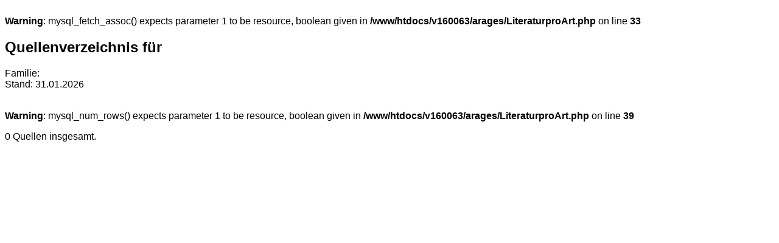

--- FILE ---
content_type: text/html
request_url: http://spiderling.de/arages/LiteraturproArt.php?Art=535
body_size: 522
content:
<!DOCTYPE HTML PUBLIC "-//W3C//DTD HTML 4.01 Transitional//EN">
<html>
<head>
<meta http-equiv="content-type" content="text/html; charset=ISO-8859-1">
<link rel="stylesheet" type="text/css" href="spiderling.css">
<title>Literaturliste</title>
</head>
<body><br />
<b>Warning</b>:  mysql_fetch_assoc() expects parameter 1 to be resource, boolean given in <b>/www/htdocs/v160063/arages/LiteraturproArt.php</b> on line <b>33</b><br />
<h2>Quellenverzeichnis für <i></i> </h2>
<p>Familie: <br>Stand: 31.01.2026</p>
<ul class='literaturliste'>
<br />
<b>Warning</b>:  mysql_num_rows() expects parameter 1 to be resource, boolean given in <b>/www/htdocs/v160063/arages/LiteraturproArt.php</b> on line <b>39</b><br />
</ul>
<p>0 Quellen insgesamt.</p>
</body>
</html>

--- FILE ---
content_type: text/css
request_url: http://spiderling.de/arages/spiderling.css
body_size: 177
content:
* {
	font-family: Verdana, Geneva, Arial, Helvetica, sans-serif;
}

h1 {
	font-weight: bold;
	color: navy;
}

.literaturliste {
	padding-left: 0px;
	list-style-type: none;
}
.literaturliste li {
    padding-bottom: 0.9em;
}
